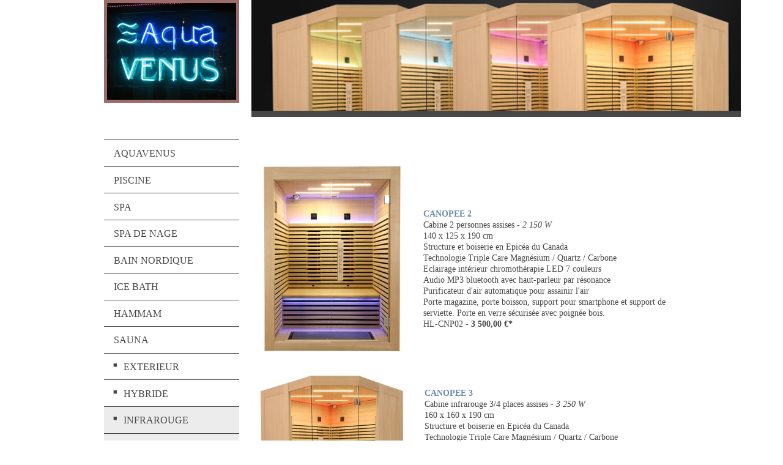

--- FILE ---
content_type: text/html; charset=UTF-8
request_url: https://www.aquavenus.net/sauna/infrarouge/canop%C3%A9e/
body_size: 13097
content:
<!DOCTYPE html>
<html lang="fr"  ><head prefix="og: http://ogp.me/ns# fb: http://ogp.me/ns/fb# business: http://ogp.me/ns/business#">
    <meta http-equiv="Content-Type" content="text/html; charset=utf-8"/>
    <meta name="generator" content="IONOS MyWebsite"/>
        
    <link rel="dns-prefetch" href="//cdn.website-start.de/"/>
    <link rel="dns-prefetch" href="//103.mod.mywebsite-editor.com"/>
    <link rel="dns-prefetch" href="https://103.sb.mywebsite-editor.com/"/>
    <link rel="shortcut icon" href="https://www.aquavenus.net/s/misc/favicon.png?1330640028"/>
        <title>Sauna Infrarouge Canopée - Bien-Être au Naturel</title>
    <style type="text/css">@media screen and (max-device-width: 1024px) {.diyw a.switchViewWeb {display: inline !important;}}</style>
    <style type="text/css">@media screen and (min-device-width: 1024px) {
            .mediumScreenDisabled { display:block }
            .smallScreenDisabled { display:block }
        }
        @media screen and (max-device-width: 1024px) { .mediumScreenDisabled { display:none } }
        @media screen and (max-device-width: 568px) { .smallScreenDisabled { display:none } }
                @media screen and (min-width: 1024px) {
            .mobilepreview .mediumScreenDisabled { display:block }
            .mobilepreview .smallScreenDisabled { display:block }
        }
        @media screen and (max-width: 1024px) { .mobilepreview .mediumScreenDisabled { display:none } }
        @media screen and (max-width: 568px) { .mobilepreview .smallScreenDisabled { display:none } }</style>
    <meta name="viewport" content="width=device-width, initial-scale=1, maximum-scale=1, minimal-ui"/>

<meta name="format-detection" content="telephone=no"/>
        <meta name="keywords" content="sauna infrarouge aube, vente sauna conopée aube, vente sauna infra aube, vente sauna infra var,"/>
            <meta name="description" content="Offrez-vous une expérience unique avec le sauna infrarouge Canopée. Son design moderne et ses technologies avancées vous assurent un moment de détente incomparable."/>
            <meta name="robots" content="index,follow"/>
        <link href="//cdn.website-start.de/templates/2118/style.css?1763478093678" rel="stylesheet" type="text/css"/>
    <link href="https://www.aquavenus.net/s/style/theming.css?1705941303" rel="stylesheet" type="text/css"/>
    <link href="//cdn.website-start.de/app/cdn/min/group/web.css?1763478093678" rel="stylesheet" type="text/css"/>
<link href="//cdn.website-start.de/app/cdn/min/moduleserver/css/fr_FR/common,counter,shoppingbasket?1763478093678" rel="stylesheet" type="text/css"/>
    <link href="//cdn.website-start.de/app/cdn/min/group/mobilenavigation.css?1763478093678" rel="stylesheet" type="text/css"/>
    <link href="https://103.sb.mywebsite-editor.com/app/logstate2-css.php?site=154936190&amp;t=1769004642" rel="stylesheet" type="text/css"/>

<script type="text/javascript">
    /* <![CDATA[ */
var stagingMode = '';
    /* ]]> */
</script>
<script src="https://103.sb.mywebsite-editor.com/app/logstate-js.php?site=154936190&amp;t=1769004642"></script>

    <link href="//cdn.website-start.de/templates/2118/print.css?1763478093678" rel="stylesheet" media="print" type="text/css"/>
    <script type="text/javascript">
    /* <![CDATA[ */
    var systemurl = 'https://103.sb.mywebsite-editor.com/';
    var webPath = '/';
    var proxyName = '';
    var webServerName = 'www.aquavenus.net';
    var sslServerUrl = 'https://www.aquavenus.net';
    var nonSslServerUrl = 'http://www.aquavenus.net';
    var webserverProtocol = 'http://';
    var nghScriptsUrlPrefix = '//103.mod.mywebsite-editor.com';
    var sessionNamespace = 'DIY_SB';
    var jimdoData = {
        cdnUrl:  '//cdn.website-start.de/',
        messages: {
            lightBox: {
    image : 'Image',
    of: 'sur'
}

        },
        isTrial: 0,
        pageId: 925953212    };
    var script_basisID = "154936190";

    diy = window.diy || {};
    diy.web = diy.web || {};

        diy.web.jsBaseUrl = "//cdn.website-start.de/s/build/";

    diy.context = diy.context || {};
    diy.context.type = diy.context.type || 'web';
    /* ]]> */
</script>

<script type="text/javascript" src="//cdn.website-start.de/app/cdn/min/group/web.js?1763478093678" crossorigin="anonymous"></script><script type="text/javascript" src="//cdn.website-start.de/s/build/web.bundle.js?1763478093678" crossorigin="anonymous"></script><script type="text/javascript" src="//cdn.website-start.de/app/cdn/min/group/mobilenavigation.js?1763478093678" crossorigin="anonymous"></script><script src="//cdn.website-start.de/app/cdn/min/moduleserver/js/fr_FR/common,counter,shoppingbasket?1763478093678"></script>
<script type="text/javascript" src="https://cdn.website-start.de/proxy/apps/static/resource/dependencies/"></script><script type="text/javascript">
                    if (typeof require !== 'undefined') {
                        require.config({
                            waitSeconds : 10,
                            baseUrl : 'https://cdn.website-start.de/proxy/apps/static/js/'
                        });
                    }
                </script><script type="text/javascript" src="//cdn.website-start.de/app/cdn/min/group/pfcsupport.js?1763478093678" crossorigin="anonymous"></script>    <meta property="og:type" content="business.business"/>
    <meta property="og:url" content="https://www.aquavenus.net/sauna/infrarouge/canopée/"/>
    <meta property="og:title" content="Sauna Infrarouge Canopée - Bien-Être au Naturel"/>
            <meta property="og:description" content="Offrez-vous une expérience unique avec le sauna infrarouge Canopée. Son design moderne et ses technologies avancées vous assurent un moment de détente incomparable."/>
                <meta property="og:image" content="https://www.aquavenus.net/s/misc/logo.jpg?t=1769004642"/>
        <meta property="business:contact_data:country_name" content="France"/>
    
    
    
    
    
    
    
    
</head>


<body class="body   cc-pagemode-default diyfeSidebarLeft diy-market-fr_FR" data-pageid="925953212" id="page-925953212">
    
    <div class="diyw">
        <div class="diyweb" id="diyfeTop">
  
<nav id="diyfeMobileNav" class="diyfeCA diyfeCA1" role="navigation">
    <a title="Ouvrir/fermer la navigation">Ouvrir/fermer la navigation</a>
    <ul class="mainNav1"><li class=" hasSubNavigation"><a data-page-id="919418773" href="https://www.aquavenus.net/" class=" level_1"><span>AQUAVENUS</span></a></li><li class=" hasSubNavigation"><a data-page-id="919518456" href="https://www.aquavenus.net/piscine/" class=" level_1"><span>PISCINE</span></a><span class="diyfeDropDownSubOpener">&nbsp;</span><div class="diyfeDropDownSubList diyfeCA diyfeCA1"><ul class="mainNav2"><li class=" hasSubNavigation"><a data-page-id="925886599" href="https://www.aquavenus.net/piscine/aquafitness/" class=" level_2"><span>AQUAFITNESS</span></a><span class="diyfeDropDownSubOpener">&nbsp;</span><div class="diyfeDropDownSubList diyfeCA diyfeCA1"><ul class="mainNav3"><li class=" hasSubNavigation"><a data-page-id="925441653" href="https://www.aquavenus.net/piscine/aquafitness/aquabike/" class=" level_3"><span>Aquabike</span></a></li><li class=" hasSubNavigation"><a data-page-id="919558563" href="https://www.aquavenus.net/piscine/aquafitness/aquatraining/" class=" level_3"><span>Aquatraining</span></a></li></ul></div></li><li class=" hasSubNavigation"><a data-page-id="919523979" href="https://www.aquavenus.net/piscine/autour-du-bassin/" class=" level_2"><span>AUTOUR DU BASSIN</span></a><span class="diyfeDropDownSubOpener">&nbsp;</span><div class="diyfeDropDownSubList diyfeCA diyfeCA1"><ul class="mainNav3"><li class=" hasSubNavigation"><a data-page-id="925841070" href="https://www.aquavenus.net/piscine/autour-du-bassin/animaux-résine/" class=" level_3"><span>Animaux résine</span></a></li><li class=" hasSubNavigation"><a data-page-id="919558442" href="https://www.aquavenus.net/piscine/autour-du-bassin/cascades/" class=" level_3"><span>Cascades</span></a></li><li class=" hasSubNavigation"><a data-page-id="925565135" href="https://www.aquavenus.net/piscine/autour-du-bassin/décoration-lumineuse/" class=" level_3"><span>Décoration lumineuse</span></a></li><li class=" hasSubNavigation"><a data-page-id="919558438" href="https://www.aquavenus.net/piscine/autour-du-bassin/échelles/" class=" level_3"><span>Échelles</span></a></li><li class=" hasSubNavigation"><a data-page-id="919558440" href="https://www.aquavenus.net/piscine/autour-du-bassin/lève-personne/" class=" level_3"><span>Lève personne</span></a></li><li class=" hasSubNavigation"><a data-page-id="925441657" href="https://www.aquavenus.net/piscine/autour-du-bassin/mobilier-extérieur/" class=" level_3"><span>Mobilier extérieur</span></a></li><li class=" hasSubNavigation"><a data-page-id="919558439" href="https://www.aquavenus.net/piscine/autour-du-bassin/rampes/" class=" level_3"><span>Rampes</span></a></li><li class=" hasSubNavigation"><a data-page-id="925931412" href="https://www.aquavenus.net/piscine/autour-du-bassin/voile-d-ombrage/" class=" level_3"><span>Voile d'ombrage</span></a></li></ul></div></li><li class=" hasSubNavigation"><a data-page-id="919524033" href="https://www.aquavenus.net/piscine/chauffage-piscine/" class=" level_2"><span>CHAUFFAGE PISCINE</span></a><span class="diyfeDropDownSubOpener">&nbsp;</span><div class="diyfeDropDownSubList diyfeCA diyfeCA1"><ul class="mainNav3"><li class=" hasSubNavigation"><a data-page-id="925410009" href="https://www.aquavenus.net/piscine/chauffage-piscine/chauffage-solaire/" class=" level_3"><span>Chauffage solaire</span></a></li><li class=" hasSubNavigation"><a data-page-id="919558567" href="https://www.aquavenus.net/piscine/chauffage-piscine/échangeur-thermique/" class=" level_3"><span>Échangeur thermique</span></a></li><li class=" hasSubNavigation"><a data-page-id="925410011" href="https://www.aquavenus.net/piscine/chauffage-piscine/pompe-à-chaleur/" class=" level_3"><span>Pompe à chaleur</span></a></li><li class=" hasSubNavigation"><a data-page-id="925410010" href="https://www.aquavenus.net/piscine/chauffage-piscine/réchauffeur-électrique/" class=" level_3"><span>Réchauffeur électrique</span></a></li></ul></div></li><li class=" hasSubNavigation"><a data-page-id="925958081" href="https://www.aquavenus.net/piscine/coffrets-electriques/" class=" level_2"><span>COFFRETS ELECTRIQUES</span></a><span class="diyfeDropDownSubOpener">&nbsp;</span><div class="diyfeDropDownSubList diyfeCA diyfeCA1"><ul class="mainNav3"><li class=" hasSubNavigation"><a data-page-id="925958084" href="https://www.aquavenus.net/piscine/coffrets-electriques/coffret-connecté/" class=" level_3"><span>Coffret connecté</span></a></li><li class=" hasSubNavigation"><a data-page-id="919543310" href="https://www.aquavenus.net/piscine/coffrets-electriques/coffret-filtration/" class=" level_3"><span>Coffret filtration</span></a></li><li class=" hasSubNavigation"><a data-page-id="925931361" href="https://www.aquavenus.net/piscine/coffrets-electriques/coffret-régulation-niveau/" class=" level_3"><span>Coffret régulation niveau</span></a></li><li class=" hasSubNavigation"><a data-page-id="925931359" href="https://www.aquavenus.net/piscine/coffrets-electriques/disjoncteurs-et-accessoires/" class=" level_3"><span>Disjoncteurs et accessoires</span></a></li></ul></div></li><li class=" hasSubNavigation"><a data-page-id="919524035" href="https://www.aquavenus.net/piscine/couvertures-et-volets/" class=" level_2"><span>COUVERTURES ET VOLETS</span></a><span class="diyfeDropDownSubOpener">&nbsp;</span><div class="diyfeDropDownSubList diyfeCA diyfeCA1"><ul class="mainNav3"><li class=" hasSubNavigation"><a data-page-id="919576577" href="https://www.aquavenus.net/piscine/couvertures-et-volets/accessoires-bâches/" class=" level_3"><span>Accessoires bâches</span></a></li><li class=" hasSubNavigation"><a data-page-id="919576641" href="https://www.aquavenus.net/piscine/couvertures-et-volets/couvertures-à-barres-4-saisons/" class=" level_3"><span>Couvertures à barres 4 saisons</span></a></li><li class=" hasSubNavigation"><a data-page-id="919558569" href="https://www.aquavenus.net/piscine/couvertures-et-volets/couvertures-à-bulles/" class=" level_3"><span>Couvertures à bulles</span></a></li><li class=" hasSubNavigation"><a data-page-id="925931584" href="https://www.aquavenus.net/piscine/couvertures-et-volets/couvertures-filtrantes/" class=" level_3"><span>Couvertures filtrantes</span></a></li><li class=" hasSubNavigation"><a data-page-id="919576560" href="https://www.aquavenus.net/piscine/couvertures-et-volets/couvertures-opaques/" class=" level_3"><span>Couvertures opaques</span></a></li><li class=" hasSubNavigation"><a data-page-id="919576550" href="https://www.aquavenus.net/piscine/couvertures-et-volets/enrouleurs/" class=" level_3"><span>Enrouleurs</span></a></li><li class=" hasSubNavigation"><a data-page-id="925931585" href="https://www.aquavenus.net/piscine/couvertures-et-volets/protection-volet/" class=" level_3"><span>Protection Volet</span></a></li><li class=" hasSubNavigation"><a data-page-id="925931640" href="https://www.aquavenus.net/piscine/couvertures-et-volets/terrasse-mobile/" class=" level_3"><span>Terrasse mobile</span></a></li><li class=" hasSubNavigation"><a data-page-id="919576642" href="https://www.aquavenus.net/piscine/couvertures-et-volets/volet-hors-d-eau/" class=" level_3"><span>Volet hors d'eau</span></a></li><li class=" hasSubNavigation"><a data-page-id="925212983" href="https://www.aquavenus.net/piscine/couvertures-et-volets/volet-immergé-moteur-axial/" class=" level_3"><span>Volet immergé moteur axial</span></a></li><li class=" hasSubNavigation"><a data-page-id="925931629" href="https://www.aquavenus.net/piscine/couvertures-et-volets/volet-immergé-moteur-coffre-sec/" class=" level_3"><span>Volet immergé moteur coffre sec</span></a></li></ul></div></li><li class=" hasSubNavigation"><a data-page-id="925803548" href="https://www.aquavenus.net/piscine/douche/" class=" level_2"><span>DOUCHE</span></a><span class="diyfeDropDownSubOpener">&nbsp;</span><div class="diyfeDropDownSubList diyfeCA diyfeCA1"><ul class="mainNav3"><li class=" hasSubNavigation"><a data-page-id="925959240" href="https://www.aquavenus.net/piscine/douche/hybride-réseau/" class=" level_3"><span>Hybride / Réseau</span></a></li><li class=" hasSubNavigation"><a data-page-id="925803549" href="https://www.aquavenus.net/piscine/douche/solaire/" class=" level_3"><span>Solaire</span></a></li></ul></div></li><li class=" hasSubNavigation"><a data-page-id="925953144" href="https://www.aquavenus.net/piscine/eclairage-et-pilotage/" class=" level_2"><span>ECLAIRAGE ET PILOTAGE</span></a><span class="diyfeDropDownSubOpener">&nbsp;</span><div class="diyfeDropDownSubList diyfeCA diyfeCA1"><ul class="mainNav3"><li class=" hasSubNavigation"><a data-page-id="919544329" href="https://www.aquavenus.net/piscine/eclairage-et-pilotage/pilotage-de-l-éclairage/" class=" level_3"><span>Pilotage de l'éclairage</span></a></li><li class=" hasSubNavigation"><a data-page-id="925953146" href="https://www.aquavenus.net/piscine/eclairage-et-pilotage/lampes-de-remplacement/" class=" level_3"><span>Lampes de remplacement</span></a></li><li class=" hasSubNavigation"><a data-page-id="925932223" href="https://www.aquavenus.net/piscine/eclairage-et-pilotage/projecteurs-grands-formats/" class=" level_3"><span>Projecteurs grands formats</span></a></li><li class=" hasSubNavigation"><a data-page-id="925953145" href="https://www.aquavenus.net/piscine/eclairage-et-pilotage/projecteurs-petits-formats/" class=" level_3"><span>Projecteurs petits formats</span></a></li></ul></div></li><li class=" hasSubNavigation"><a data-page-id="919523999" href="https://www.aquavenus.net/piscine/entretien-de-l-eau/" class=" level_2"><span>ENTRETIEN DE L'EAU</span></a><span class="diyfeDropDownSubOpener">&nbsp;</span><div class="diyfeDropDownSubList diyfeCA diyfeCA1"><ul class="mainNav3"><li class=" hasSubNavigation"><a data-page-id="925405460" href="https://www.aquavenus.net/piscine/entretien-de-l-eau/accessoires-entretien/" class=" level_3"><span>Accessoires entretien</span></a></li><li class=" hasSubNavigation"><a data-page-id="919558497" href="https://www.aquavenus.net/piscine/entretien-de-l-eau/brosses-de-nettoyage/" class=" level_3"><span>Brosses de nettoyage</span></a></li><li class=" hasSubNavigation"><a data-page-id="925358770" href="https://www.aquavenus.net/piscine/entretien-de-l-eau/épuisettes/" class=" level_3"><span>Épuisettes</span></a></li><li class=" hasSubNavigation"><a data-page-id="925405461" href="https://www.aquavenus.net/piscine/entretien-de-l-eau/manches-télescopiques/" class=" level_3"><span>Manches télescopiques</span></a></li><li class=" hasSubNavigation"><a data-page-id="925977739" href="https://www.aquavenus.net/piscine/entretien-de-l-eau/robots-aspirateurs/" class=" level_3"><span>Robots aspirateurs</span></a></li><li class=" hasSubNavigation"><a data-page-id="919558499" href="https://www.aquavenus.net/piscine/entretien-de-l-eau/robots-nettoyeurs-hydrauliques/" class=" level_3"><span>Robots nettoyeurs hydrauliques</span></a></li><li class=" hasSubNavigation"><a data-page-id="925763764" href="https://www.aquavenus.net/piscine/entretien-de-l-eau/robots-nettoyeurs-batterie/" class=" level_3"><span>Robots nettoyeurs batterie</span></a></li><li class=" hasSubNavigation"><a data-page-id="925405757" href="https://www.aquavenus.net/piscine/entretien-de-l-eau/robots-nettoyeurs-électriques/" class=" level_3"><span>Robots nettoyeurs électriques</span></a></li><li class=" hasSubNavigation"><a data-page-id="925405756" href="https://www.aquavenus.net/piscine/entretien-de-l-eau/robots-nettoyeurs-surpresseur/" class=" level_3"><span>Robots nettoyeurs surpresseur</span></a></li><li class=" hasSubNavigation"><a data-page-id="925977738" href="https://www.aquavenus.net/piscine/entretien-de-l-eau/skimmers-autonomes-surface/" class=" level_3"><span>Skimmers autonomes surface</span></a></li><li class=" hasSubNavigation"><a data-page-id="925952354" href="https://www.aquavenus.net/piscine/entretien-de-l-eau/têtes-de-balai/" class=" level_3"><span>Têtes de balai</span></a></li><li class=" hasSubNavigation"><a data-page-id="925405462" href="https://www.aquavenus.net/piscine/entretien-de-l-eau/thermomètres/" class=" level_3"><span>Thermomètres</span></a></li></ul></div></li><li class=" hasSubNavigation"><a data-page-id="919543270" href="https://www.aquavenus.net/piscine/filtration/" class=" level_2"><span>FILTRATION</span></a><span class="diyfeDropDownSubOpener">&nbsp;</span><div class="diyfeDropDownSubList diyfeCA diyfeCA1"><ul class="mainNav3"><li class=" hasSubNavigation"><a data-page-id="919543462" href="https://www.aquavenus.net/piscine/filtration/filtre-à-cartouche/" class=" level_3"><span>Filtre à cartouche</span></a></li><li class=" hasSubNavigation"><a data-page-id="919543272" href="https://www.aquavenus.net/piscine/filtration/filtre-à-sable/" class=" level_3"><span>Filtre à sable</span></a></li><li class=" hasSubNavigation"><a data-page-id="919543496" href="https://www.aquavenus.net/piscine/filtration/groupe-filtrant-hors-bord/" class=" level_3"><span>Groupe filtrant hors bord</span></a></li><li class=" hasSubNavigation"><a data-page-id="925952412" href="https://www.aquavenus.net/piscine/filtration/locaux-techniques/" class=" level_3"><span>Locaux techniques</span></a></li><li class=" hasSubNavigation"><a data-page-id="925892724" href="https://www.aquavenus.net/piscine/filtration/médias-filtrants/" class=" level_3"><span>Médias filtrants</span></a></li><li class=" hasSubNavigation"><a data-page-id="919523976" href="https://www.aquavenus.net/piscine/filtration/pompe-de-filtration/" class=" level_3"><span>Pompe de filtration</span></a></li><li class=" hasSubNavigation"><a data-page-id="925931315" href="https://www.aquavenus.net/piscine/filtration/pompe-basse-consommation/" class=" level_3"><span>Pompe basse consommation</span></a></li></ul></div></li><li class=" hasSubNavigation"><a data-page-id="919576578" href="https://www.aquavenus.net/piscine/hivernage/" class=" level_2"><span>HIVERNAGE</span></a></li><li class=" hasSubNavigation"><a data-page-id="919523270" href="https://www.aquavenus.net/piscine/hors-sol/" class=" level_2"><span>HORS SOL</span></a><span class="diyfeDropDownSubOpener">&nbsp;</span><div class="diyfeDropDownSubList diyfeCA diyfeCA1"><ul class="mainNav3"><li class=" hasSubNavigation"><a data-page-id="925967268" href="https://www.aquavenus.net/piscine/hors-sol/bois/" class=" level_3"><span>Bois</span></a></li><li class=" hasSubNavigation"><a data-page-id="925795321" href="https://www.aquavenus.net/piscine/hors-sol/original/" class=" level_3"><span>Original</span></a></li><li class=" hasSubNavigation"><a data-page-id="925917555" href="https://www.aquavenus.net/piscine/hors-sol/tubulaire/" class=" level_3"><span>Tubulaire</span></a></li><li class=" hasSubNavigation"><a data-page-id="925858042" href="https://www.aquavenus.net/piscine/hors-sol/equipement-hors-sol/" class=" level_3"><span>Equipement Hors sol</span></a></li><li class=" hasSubNavigation"><a data-page-id="925919174" href="https://www.aquavenus.net/piscine/hors-sol/liner-de-remplacement/" class=" level_3"><span>Liner de remplacement</span></a></li><li class=" hasSubNavigation"><a data-page-id="925919217" href="https://www.aquavenus.net/piscine/hors-sol/tapis-sol-bâches/" class=" level_3"><span>Tapis sol, bâches</span></a></li></ul></div></li><li class=" hasSubNavigation"><a data-page-id="919524030" href="https://www.aquavenus.net/piscine/jeux-accessoires/" class=" level_2"><span>JEUX ACCESSOIRES</span></a><span class="diyfeDropDownSubOpener">&nbsp;</span><div class="diyfeDropDownSubList diyfeCA diyfeCA1"><ul class="mainNav3"><li class=" hasSubNavigation"><a data-page-id="925886342" href="https://www.aquavenus.net/piscine/jeux-accessoires/bouée-matelas-tapis/" class=" level_3"><span>Bouée, Matelas, Tapis</span></a></li><li class=" hasSubNavigation"><a data-page-id="925616637" href="https://www.aquavenus.net/piscine/jeux-accessoires/jeux-aquatiques/" class=" level_3"><span>Jeux Aquatiques</span></a></li><li class=" hasSubNavigation"><a data-page-id="925794898" href="https://www.aquavenus.net/piscine/jeux-accessoires/supersoft-us/" class=" level_3"><span>SuperSoft US</span></a></li></ul></div></li><li class=" hasSubNavigation"><a data-page-id="925889105" href="https://www.aquavenus.net/piscine/liner/" class=" level_2"><span>LINER</span></a><span class="diyfeDropDownSubOpener">&nbsp;</span><div class="diyfeDropDownSubList diyfeCA diyfeCA1"><ul class="mainNav3"><li class=" hasSubNavigation"><a data-page-id="925961615" href="https://www.aquavenus.net/piscine/liner/liner-75-100-standard-ou-verni/" class=" level_3"><span>Liner 75/100 standard ou verni</span></a></li><li class=" hasSubNavigation"><a data-page-id="925889109" href="https://www.aquavenus.net/piscine/liner/liner-imprimé/" class=" level_3"><span>Liner imprimé</span></a></li></ul></div></li><li class=" hasSubNavigation"><a data-page-id="925953142" href="https://www.aquavenus.net/piscine/ncc-balneo/" class=" level_2"><span>NCC BALNEO</span></a><span class="diyfeDropDownSubOpener">&nbsp;</span><div class="diyfeDropDownSubList diyfeCA diyfeCA1"><ul class="mainNav3"><li class=" hasSubNavigation"><a data-page-id="919544331" href="https://www.aquavenus.net/piscine/ncc-balneo/kits-balnéothérapie/" class=" level_3"><span>Kits balnéothérapie</span></a></li><li class=" hasSubNavigation"><a data-page-id="925333154" href="https://www.aquavenus.net/piscine/ncc-balneo/nage-à-contre-courant/" class=" level_3"><span>Nage à contre-courant</span></a></li><li class=" hasSubNavigation"><a data-page-id="925953143" href="https://www.aquavenus.net/piscine/ncc-balneo/pompes-balnéo/" class=" level_3"><span>Pompes Balnéo</span></a></li></ul></div></li><li class=" hasSubNavigation"><a data-page-id="919523968" href="https://www.aquavenus.net/piscine/outillage-plomberie/" class=" level_2"><span>OUTILLAGE PLOMBERIE</span></a><span class="diyfeDropDownSubOpener">&nbsp;</span><div class="diyfeDropDownSubList diyfeCA diyfeCA1"><ul class="mainNav3"><li class=" hasSubNavigation"><a data-page-id="925836372" href="https://www.aquavenus.net/piscine/outillage-plomberie/colle-mastic/" class=" level_3"><span>Colle Mastic</span></a></li><li class=" hasSubNavigation"><a data-page-id="925945356" href="https://www.aquavenus.net/piscine/outillage-plomberie/etanchéité/" class=" level_3"><span>Etanchéité</span></a></li><li class=" hasSubNavigation"><a data-page-id="925315663" href="https://www.aquavenus.net/piscine/outillage-plomberie/matériel-de-chantier/" class=" level_3"><span>Matériel de chantier</span></a></li><li class=" hasSubNavigation"><a data-page-id="919558414" href="https://www.aquavenus.net/piscine/outillage-plomberie/outils-d-entretien/" class=" level_3"><span>Outils d'entretien</span></a></li><li class=" hasSubNavigation"><a data-page-id="925315664" href="https://www.aquavenus.net/piscine/outillage-plomberie/outils-de-réparation/" class=" level_3"><span>Outils de réparation</span></a></li><li class=" hasSubNavigation"><a data-page-id="925973450" href="https://www.aquavenus.net/piscine/outillage-plomberie/sélection-virax/" class=" level_3"><span>Sélection Virax</span></a></li><li class=" hasSubNavigation"><a data-page-id="919558434" href="https://www.aquavenus.net/piscine/outillage-plomberie/tuyauterie-pvc/" class=" level_3"><span>Tuyauterie PVC</span></a></li></ul></div></li><li class=" hasSubNavigation"><a data-page-id="919523974" href="https://www.aquavenus.net/piscine/pièces-à-sceller-led/" class=" level_2"><span>PIÈCES À SCELLER LED</span></a><span class="diyfeDropDownSubOpener">&nbsp;</span><div class="diyfeDropDownSubList diyfeCA diyfeCA1"><ul class="mainNav3"><li class=" hasSubNavigation"><a data-page-id="925333157" href="https://www.aquavenus.net/piscine/pièces-à-sceller-led/bondes-de-fond/" class=" level_3"><span>Bondes de fond</span></a></li><li class=" hasSubNavigation"><a data-page-id="925953165" href="https://www.aquavenus.net/piscine/pièces-à-sceller-led/projecteurs/" class=" level_3"><span>Projecteurs</span></a></li><li class=" hasSubNavigation"><a data-page-id="925333156" href="https://www.aquavenus.net/piscine/pièces-à-sceller-led/refoulements-et-prises-balai/" class=" level_3"><span>Refoulements et prises balai</span></a></li><li class=" hasSubNavigation"><a data-page-id="919544328" href="https://www.aquavenus.net/piscine/pièces-à-sceller-led/skimmers/" class=" level_3"><span>Skimmers</span></a></li></ul></div></li><li class=" hasSubNavigation"><a data-page-id="925227742" href="https://www.aquavenus.net/piscine/sécurité-piscine/" class=" level_2"><span>SÉCURITÉ PISCINE</span></a><span class="diyfeDropDownSubOpener">&nbsp;</span><div class="diyfeDropDownSubList diyfeCA diyfeCA1"><ul class="mainNav3"><li class=" hasSubNavigation"><a data-page-id="919878700" href="https://www.aquavenus.net/piscine/sécurité-piscine/abri-piscine-spa/" class=" level_3"><span>Abri piscine / spa</span></a></li><li class=" hasSubNavigation"><a data-page-id="925888970" href="https://www.aquavenus.net/piscine/sécurité-piscine/barrières/" class=" level_3"><span>Barrières</span></a></li><li class=" hasSubNavigation"><a data-page-id="925888971" href="https://www.aquavenus.net/piscine/sécurité-piscine/alarme-périmétrique/" class=" level_3"><span>Alarme périmétrique</span></a></li><li class=" hasSubNavigation"><a data-page-id="925241761" href="https://www.aquavenus.net/piscine/sécurité-piscine/alarme-immergée/" class=" level_3"><span>Alarme immergée</span></a></li></ul></div></li><li class=" hasSubNavigation"><a data-page-id="919523982" href="https://www.aquavenus.net/piscine/traitement-de-l-eau/" class=" level_2"><span>TRAITEMENT DE L'EAU</span></a><span class="diyfeDropDownSubOpener">&nbsp;</span><div class="diyfeDropDownSubList diyfeCA diyfeCA1"><ul class="mainNav3"><li class=" hasSubNavigation"><a data-page-id="919558479" href="https://www.aquavenus.net/piscine/traitement-de-l-eau/analyse-de-l-eau/" class=" level_3"><span>Analyse de l'eau</span></a></li><li class=" hasSubNavigation"><a data-page-id="919558480" href="https://www.aquavenus.net/piscine/traitement-de-l-eau/distribution-chimique/" class=" level_3"><span>Distribution chimique</span></a></li><li class=" hasSubNavigation"><a data-page-id="919558481" href="https://www.aquavenus.net/piscine/traitement-de-l-eau/électrolyseur/" class=" level_3"><span>Électrolyseur</span></a></li><li class=" hasSubNavigation"><a data-page-id="919558464" href="https://www.aquavenus.net/piscine/traitement-de-l-eau/produit-chimique/" class=" level_3"><span>Produit chimique</span></a></li><li class=" hasSubNavigation"><a data-page-id="919558482" href="https://www.aquavenus.net/piscine/traitement-de-l-eau/régulation-automatique/" class=" level_3"><span>Régulation automatique</span></a></li><li class=" hasSubNavigation"><a data-page-id="925336493" href="https://www.aquavenus.net/piscine/traitement-de-l-eau/traitement-u-v/" class=" level_3"><span>Traitement U.V</span></a></li></ul></div></li></ul></div></li><li class=" hasSubNavigation"><a data-page-id="925886547" href="https://www.aquavenus.net/spa/" class=" level_1"><span>SPA</span></a><span class="diyfeDropDownSubOpener">&nbsp;</span><div class="diyfeDropDownSubList diyfeCA diyfeCA1"><ul class="mainNav2"><li class=" hasSubNavigation"><a data-page-id="925974599" href="https://www.aquavenus.net/spa/canadian-spa-international/" class=" level_2"><span>CANADIAN SPA INTERNATIONAL</span></a><span class="diyfeDropDownSubOpener">&nbsp;</span><div class="diyfeDropDownSubList diyfeCA diyfeCA1"><ul class="mainNav3"><li class=" hasSubNavigation"><a data-page-id="925974600" href="https://www.aquavenus.net/spa/canadian-spa-international/gamme-access/" class=" level_3"><span>Gamme Access</span></a></li><li class=" hasSubNavigation"><a data-page-id="925974601" href="https://www.aquavenus.net/spa/canadian-spa-international/gamme-confort/" class=" level_3"><span>Gamme Confort</span></a></li><li class=" hasSubNavigation"><a data-page-id="925974602" href="https://www.aquavenus.net/spa/canadian-spa-international/gamme-premium/" class=" level_3"><span>Gamme Premium</span></a></li></ul></div></li><li class=" hasSubNavigation"><a data-page-id="919523943" href="https://www.aquavenus.net/spa/dimension-one-spas/" class=" level_2"><span>DIMENSION ONE SPAS</span></a><span class="diyfeDropDownSubOpener">&nbsp;</span><div class="diyfeDropDownSubList diyfeCA diyfeCA1"><ul class="mainNav3"><li class=" hasSubNavigation"><a data-page-id="925242476" href="https://www.aquavenus.net/spa/dimension-one-spas/home-collection/" class=" level_3"><span>Home Collection</span></a></li><li class=" hasSubNavigation"><a data-page-id="925242477" href="https://www.aquavenus.net/spa/dimension-one-spas/reflections-bay-collection/" class=" level_3"><span>Reflections &amp; Bay Collection</span></a></li><li class=" hasSubNavigation"><a data-page-id="925239425" href="https://www.aquavenus.net/spa/dimension-one-spas/services-et-garanties/" class=" level_3"><span>Services et garanties</span></a></li></ul></div></li><li class=" hasSubNavigation"><a data-page-id="925977863" href="https://www.aquavenus.net/spa/innovaspa/" class=" level_2"><span>INNOVASPA</span></a></li><li class=" hasSubNavigation"><a data-page-id="919625120" href="https://www.aquavenus.net/spa/autour-du-spa/" class=" level_2"><span>AUTOUR DU SPA</span></a><span class="diyfeDropDownSubOpener">&nbsp;</span><div class="diyfeDropDownSubList diyfeCA diyfeCA1"><ul class="mainNav3"><li class=" hasSubNavigation"><a data-page-id="925836488" href="https://www.aquavenus.net/spa/autour-du-spa/accessoires-spa/" class=" level_3"><span>Accessoires spa</span></a></li><li class=" hasSubNavigation"><a data-page-id="925836490" href="https://www.aquavenus.net/spa/autour-du-spa/aspirateur-spa/" class=" level_3"><span>Aspirateur spa</span></a></li><li class=" hasSubNavigation"><a data-page-id="925836485" href="https://www.aquavenus.net/spa/autour-du-spa/entretien-spa/" class=" level_3"><span>Entretien spa</span></a></li><li class=" hasSubNavigation"><a data-page-id="925836491" href="https://www.aquavenus.net/spa/autour-du-spa/lève-couverture-spa/" class=" level_3"><span>Lève couverture spa</span></a></li><li class=" hasSubNavigation"><a data-page-id="925836492" href="https://www.aquavenus.net/spa/autour-du-spa/marche-et-rampe-spa/" class=" level_3"><span>Marche et rampe spa</span></a></li><li class=" hasSubNavigation"><a data-page-id="925831329" href="https://www.aquavenus.net/spa/autour-du-spa/senteurs-spa/" class=" level_3"><span>Senteurs spa</span></a></li><li class=" hasSubNavigation"><a data-page-id="925836489" href="https://www.aquavenus.net/spa/autour-du-spa/traitement-eau-spa/" class=" level_3"><span>Traitement eau spa</span></a></li></ul></div></li><li class=" hasSubNavigation"><a data-page-id="925936950" href="https://www.aquavenus.net/spa/chimie-spa/" class=" level_2"><span>CHIMIE SPA</span></a></li><li class=" hasSubNavigation"><a data-page-id="925973336" href="https://www.aquavenus.net/spa/pergola/" class=" level_2"><span>PERGOLA</span></a><span class="diyfeDropDownSubOpener">&nbsp;</span><div class="diyfeDropDownSubList diyfeCA diyfeCA1"><ul class="mainNav3"><li class=" hasSubNavigation"><a data-page-id="925973337" href="https://www.aquavenus.net/spa/pergola/standard-électrique/" class=" level_3"><span>Standard électrique</span></a></li><li class=" hasSubNavigation"><a data-page-id="925973338" href="https://www.aquavenus.net/spa/pergola/standard-manuelle/" class=" level_3"><span>Standard manuelle</span></a></li><li class=" hasSubNavigation"><a data-page-id="925973339" href="https://www.aquavenus.net/spa/pergola/hd/" class=" level_3"><span>HD</span></a></li></ul></div></li><li class=" hasSubNavigation"><a data-page-id="925547256" href="https://www.aquavenus.net/spa/filtres-spa/" class=" level_2"><span>FILTRES SPA</span></a><span class="diyfeDropDownSubOpener">&nbsp;</span><div class="diyfeDropDownSubList diyfeCA diyfeCA1"><ul class="mainNav3"><li class=" hasSubNavigation"><a data-page-id="925895109" href="https://www.aquavenus.net/spa/filtres-spa/filtre-l-150-mm/" class=" level_3"><span>Filtre L &lt; 150 mm</span></a></li><li class=" hasSubNavigation"><a data-page-id="925895110" href="https://www.aquavenus.net/spa/filtres-spa/filtre-151-l-249/" class=" level_3"><span>Filtre 151 &lt; L &lt; 249</span></a></li><li class=" hasSubNavigation"><a data-page-id="925895111" href="https://www.aquavenus.net/spa/filtres-spa/filtre-250-l-349/" class=" level_3"><span>Filtre 250 &lt; L &lt; 349</span></a></li><li class=" hasSubNavigation"><a data-page-id="925895112" href="https://www.aquavenus.net/spa/filtres-spa/filtre-350-l-600/" class=" level_3"><span>Filtre 350 &lt; L &lt; 600</span></a></li></ul></div></li></ul></div></li><li class=" hasSubNavigation"><a data-page-id="925974603" href="https://www.aquavenus.net/spa-de-nage/" class=" level_1"><span>SPA DE NAGE</span></a><span class="diyfeDropDownSubOpener">&nbsp;</span><div class="diyfeDropDownSubList diyfeCA diyfeCA1"><ul class="mainNav2"><li class=" hasSubNavigation"><a data-page-id="925974785" href="https://www.aquavenus.net/spa-de-nage/darling/" class=" level_2"><span>DARLING</span></a></li><li class=" hasSubNavigation"><a data-page-id="925974786" href="https://www.aquavenus.net/spa-de-nage/mollus/" class=" level_2"><span>MOLLUS</span></a></li><li class=" hasSubNavigation"><a data-page-id="925974787" href="https://www.aquavenus.net/spa-de-nage/beluga/" class=" level_2"><span>BELUGA</span></a></li><li class=" hasSubNavigation"><a data-page-id="925974788" href="https://www.aquavenus.net/spa-de-nage/oceanus/" class=" level_2"><span>OCEANUS</span></a></li><li class=" hasSubNavigation"><a data-page-id="925974789" href="https://www.aquavenus.net/spa-de-nage/mollus-xxl/" class=" level_2"><span>MOLLUS XXL</span></a></li><li class=" hasSubNavigation"><a data-page-id="925974790" href="https://www.aquavenus.net/spa-de-nage/octopus/" class=" level_2"><span>OCTOPUS</span></a></li><li class=" hasSubNavigation"><a data-page-id="925974791" href="https://www.aquavenus.net/spa-de-nage/nautilus-xl/" class=" level_2"><span>NAUTILUS XL</span></a></li><li class=" hasSubNavigation"><a data-page-id="925974792" href="https://www.aquavenus.net/spa-de-nage/nautilus-xxl/" class=" level_2"><span>NAUTILUS XXL</span></a></li><li class=" hasSubNavigation"><a data-page-id="925974793" href="https://www.aquavenus.net/spa-de-nage/nautilus-xxxl/" class=" level_2"><span>NAUTILUS XXXL</span></a></li></ul></div></li><li class=" hasSubNavigation"><a data-page-id="925977737" href="https://www.aquavenus.net/bain-nordique/" class=" level_1"><span>BAIN NORDIQUE</span></a></li><li class=" hasSubNavigation"><a data-page-id="925977599" href="https://www.aquavenus.net/ice-bath/" class=" level_1"><span>ICE BATH</span></a></li><li class=" hasSubNavigation"><a data-page-id="925242278" href="https://www.aquavenus.net/hammam/" class=" level_1"><span>HAMMAM</span></a><span class="diyfeDropDownSubOpener">&nbsp;</span><div class="diyfeDropDownSubList diyfeCA diyfeCA1"><ul class="mainNav2"><li class=" hasSubNavigation"><a data-page-id="925800445" href="https://www.aquavenus.net/hammam/panacéa/" class=" level_2"><span>Panacéa</span></a></li><li class=" hasSubNavigation"><a data-page-id="925931009" href="https://www.aquavenus.net/hammam/nova/" class=" level_2"><span>Nova</span></a></li></ul></div></li><li class="parent hasSubNavigation"><a data-page-id="925886548" href="https://www.aquavenus.net/sauna/" class="parent level_1"><span>SAUNA</span></a><span class="diyfeDropDownSubOpener">&nbsp;</span><div class="diyfeDropDownSubList diyfeCA diyfeCA1"><ul class="mainNav2"><li class=" hasSubNavigation"><a data-page-id="925929982" href="https://www.aquavenus.net/sauna/exterieur/" class=" level_2"><span>EXTERIEUR</span></a><span class="diyfeDropDownSubOpener">&nbsp;</span><div class="diyfeDropDownSubList diyfeCA diyfeCA1"><ul class="mainNav3"><li class=" hasSubNavigation"><a data-page-id="925974169" href="https://www.aquavenus.net/sauna/exterieur/alpina-medium/" class=" level_3"><span>Alpina Medium</span></a></li><li class=" hasSubNavigation"><a data-page-id="925972923" href="https://www.aquavenus.net/sauna/exterieur/barrel/" class=" level_3"><span>Barrel</span></a></li><li class=" hasSubNavigation"><a data-page-id="925967939" href="https://www.aquavenus.net/sauna/exterieur/bella/" class=" level_3"><span>Bella</span></a></li><li class=" hasSubNavigation"><a data-page-id="925953215" href="https://www.aquavenus.net/sauna/exterieur/luna/" class=" level_3"><span>Luna</span></a></li><li class=" hasSubNavigation"><a data-page-id="925967927" href="https://www.aquavenus.net/sauna/exterieur/nova/" class=" level_3"><span>Nova</span></a></li><li class=" hasSubNavigation"><a data-page-id="925967926" href="https://www.aquavenus.net/sauna/exterieur/onyxia/" class=" level_3"><span>Onyxia</span></a></li></ul></div></li><li class=" hasSubNavigation"><a data-page-id="925916196" href="https://www.aquavenus.net/sauna/hybride/" class=" level_2"><span>HYBRIDE</span></a><span class="diyfeDropDownSubOpener">&nbsp;</span><div class="diyfeDropDownSubList diyfeCA diyfeCA1"><ul class="mainNav3"><li class=" hasSubNavigation"><a data-page-id="925916211" href="https://www.aquavenus.net/sauna/hybride/hybride-combi-2/" class=" level_3"><span>Hybride Combi 2</span></a></li><li class=" hasSubNavigation"><a data-page-id="925953213" href="https://www.aquavenus.net/sauna/hybride/hybride-combi-6/" class=" level_3"><span>Hybride Combi 6</span></a></li></ul></div></li><li class="parent hasSubNavigation"><a data-page-id="925953209" href="https://www.aquavenus.net/sauna/infrarouge/" class="parent level_2"><span>INFRAROUGE</span></a><span class="diyfeDropDownSubOpener">&nbsp;</span><div class="diyfeDropDownSubList diyfeCA diyfeCA1"><ul class="mainNav3"><li class="current hasSubNavigation"><a data-page-id="925953212" href="https://www.aquavenus.net/sauna/infrarouge/canopée/" class="current level_3"><span>Canopée</span></a></li><li class=" hasSubNavigation"><a data-page-id="925916204" href="https://www.aquavenus.net/sauna/infrarouge/purewave/" class=" level_3"><span>Purewave</span></a></li></ul></div></li><li class=" hasSubNavigation"><a data-page-id="925237356" href="https://www.aquavenus.net/sauna/tradition/" class=" level_2"><span>TRADITION</span></a><span class="diyfeDropDownSubOpener">&nbsp;</span><div class="diyfeDropDownSubList diyfeCA diyfeCA1"><ul class="mainNav3"><li class=" hasSubNavigation"><a data-page-id="925959265" href="https://www.aquavenus.net/sauna/tradition/eccolo/" class=" level_3"><span>Eccolo</span></a></li><li class=" hasSubNavigation"><a data-page-id="925959267" href="https://www.aquavenus.net/sauna/tradition/utopia/" class=" level_3"><span>Utopia</span></a></li><li class=" hasSubNavigation"><a data-page-id="925916210" href="https://www.aquavenus.net/sauna/tradition/venetian/" class=" level_3"><span>Venetian</span></a></li></ul></div></li><li class=" hasSubNavigation"><a data-page-id="920013678" href="https://www.aquavenus.net/sauna/complement-sauna/" class=" level_2"><span>COMPLEMENT SAUNA</span></a><span class="diyfeDropDownSubOpener">&nbsp;</span><div class="diyfeDropDownSubList diyfeCA diyfeCA1"><ul class="mainNav3"><li class=" hasSubNavigation"><a data-page-id="925836052" href="https://www.aquavenus.net/sauna/complement-sauna/accessoires-sauna/" class=" level_3"><span>Accessoires sauna</span></a></li><li class=" hasSubNavigation"><a data-page-id="925836045" href="https://www.aquavenus.net/sauna/complement-sauna/huiles-essentielles/" class=" level_3"><span>Huiles essentielles</span></a></li><li class=" hasSubNavigation"><a data-page-id="925836033" href="https://www.aquavenus.net/sauna/complement-sauna/louche/" class=" level_3"><span>Louche</span></a></li><li class=" hasSubNavigation"><a data-page-id="925836038" href="https://www.aquavenus.net/sauna/complement-sauna/sablier/" class=" level_3"><span>Sablier</span></a></li><li class=" hasSubNavigation"><a data-page-id="925836036" href="https://www.aquavenus.net/sauna/complement-sauna/seau/" class=" level_3"><span>Seau</span></a></li><li class=" hasSubNavigation"><a data-page-id="925836032" href="https://www.aquavenus.net/sauna/complement-sauna/thermo-hygro/" class=" level_3"><span>Thermo Hygro</span></a></li></ul></div></li><li class=" hasSubNavigation"><a data-page-id="925953224" href="https://www.aquavenus.net/sauna/poêles-et-commandes/" class=" level_2"><span>POÊLES ET COMMANDES</span></a><span class="diyfeDropDownSubOpener">&nbsp;</span><div class="diyfeDropDownSubList diyfeCA diyfeCA1"><ul class="mainNav3"><li class=" hasSubNavigation"><a data-page-id="925953299" href="https://www.aquavenus.net/sauna/poêles-et-commandes/commande-sauna/" class=" level_3"><span>Commande sauna</span></a></li><li class=" hasSubNavigation"><a data-page-id="925953298" href="https://www.aquavenus.net/sauna/poêles-et-commandes/poêles-sauna/" class=" level_3"><span>Poêles sauna</span></a></li></ul></div></li></ul></div></li><li class=" hasSubNavigation"><a data-page-id="919418831" href="https://www.aquavenus.net/contact/" class=" level_1"><span>CONTACT</span></a><span class="diyfeDropDownSubOpener">&nbsp;</span><div class="diyfeDropDownSubList diyfeCA diyfeCA1"><ul class="mainNav2"><li class=" hasSubNavigation"><a data-page-id="919418792" href="https://www.aquavenus.net/contact/réalisations/" class=" level_2"><span>RÉALISATIONS</span></a><span class="diyfeDropDownSubOpener">&nbsp;</span><div class="diyfeDropDownSubList diyfeCA diyfeCA1"><ul class="mainNav3"><li class=" hasSubNavigation"><a data-page-id="919418795" href="https://www.aquavenus.net/contact/réalisations/spa-jacuzzi/" class=" level_3"><span>Spa Jacuzzi</span></a></li><li class=" hasSubNavigation"><a data-page-id="925236416" href="https://www.aquavenus.net/contact/réalisations/spa-de-nage/" class=" level_3"><span>Spa de nage</span></a></li><li class=" hasSubNavigation"><a data-page-id="919424104" href="https://www.aquavenus.net/contact/réalisations/sauna/" class=" level_3"><span>Sauna</span></a></li><li class=" hasSubNavigation"><a data-page-id="925236419" href="https://www.aquavenus.net/contact/réalisations/hammam/" class=" level_3"><span>Hammam</span></a></li><li class=" hasSubNavigation"><a data-page-id="919424147" href="https://www.aquavenus.net/contact/réalisations/piscine/" class=" level_3"><span>Piscine</span></a></li></ul></div></li><li class=" hasSubNavigation"><a data-page-id="925874662" href="https://www.aquavenus.net/contact/prestations/" class=" level_2"><span>PRESTATIONS</span></a><span class="diyfeDropDownSubOpener">&nbsp;</span><div class="diyfeDropDownSubList diyfeCA diyfeCA1"><ul class="mainNav3"><li class=" hasSubNavigation"><a data-page-id="925874665" href="https://www.aquavenus.net/contact/prestations/entretien-piscine/" class=" level_3"><span>Entretien piscine</span></a></li><li class=" hasSubNavigation"><a data-page-id="925874663" href="https://www.aquavenus.net/contact/prestations/pose-matériel/" class=" level_3"><span>Pose Matériel</span></a></li></ul></div></li><li class=" hasSubNavigation"><a data-page-id="919418774" href="https://www.aquavenus.net/contact/qui-sommes-nous/" class=" level_2"><span>QUI SOMMES NOUS</span></a><span class="diyfeDropDownSubOpener">&nbsp;</span><div class="diyfeDropDownSubList diyfeCA diyfeCA1"><ul class="mainNav3"><li class=" hasSubNavigation"><a data-page-id="919418793" href="https://www.aquavenus.net/contact/qui-sommes-nous/showroom/" class=" level_3"><span>Showroom</span></a></li><li class=" hasSubNavigation"><a data-page-id="925840524" href="https://www.aquavenus.net/contact/qui-sommes-nous/essai-spa/" class=" level_3"><span>Essai spa</span></a></li><li class=" hasSubNavigation"><a data-page-id="919418784" href="https://www.aquavenus.net/contact/qui-sommes-nous/conditions-générales-de-vente/" class=" level_3"><span>Conditions générales de vente</span></a></li><li class=" hasSubNavigation"><a data-page-id="919596424" href="https://www.aquavenus.net/contact/qui-sommes-nous/mentions-légales/" class=" level_3"><span>Mentions Légales</span></a></li></ul></div></li><li class=" hasSubNavigation"><a data-page-id="925953376" href="https://www.aquavenus.net/contact/index/" class=" level_2"><span>Index</span></a></li><li class=" hasSubNavigation"><a data-page-id="925350265" href="https://www.aquavenus.net/contact/lexique/" class=" level_2"><span>Lexique</span></a></li></ul></div></li></ul></nav>
  <div class="diywebLiveArea diyfeCA diyfeCA1">
    <div class="diyfeGridGroup">
      <div class="diywebSecondary diyfeGE">
        <div class="diywebLogo diyfeCA diyfeCA2">
          
    <style type="text/css" media="all">
        /* <![CDATA[ */
                .diyw #website-logo {
            text-align: center !important;
                        padding: 0px 0;
                    }
        
                /* ]]> */
    </style>

    <div id="website-logo">
            <a href="https://www.aquavenus.net/"><img class="website-logo-image" width="1440" src="https://www.aquavenus.net/s/misc/logo.jpg?t=1769004642" alt=""/></a>

            
            </div>


        </div>
        <div id="diywebAppContainer1st"></div>
        <div class="diywebNav diywebNavMain diywebNav123 diyfeCA diyfeCA1">
          <div class="diywebGutter">
            <div class="webnavigation"><ul id="mainNav1" class="mainNav1"><li class="navTopItemGroup_1"><a data-page-id="919418773" href="https://www.aquavenus.net/" class="level_1"><span>AQUAVENUS</span></a></li><li class="navTopItemGroup_2"><a data-page-id="919518456" href="https://www.aquavenus.net/piscine/" class="level_1"><span>PISCINE</span></a></li><li class="navTopItemGroup_3"><a data-page-id="925886547" href="https://www.aquavenus.net/spa/" class="level_1"><span>SPA</span></a></li><li class="navTopItemGroup_4"><a data-page-id="925974603" href="https://www.aquavenus.net/spa-de-nage/" class="level_1"><span>SPA DE NAGE</span></a></li><li class="navTopItemGroup_5"><a data-page-id="925977737" href="https://www.aquavenus.net/bain-nordique/" class="level_1"><span>BAIN NORDIQUE</span></a></li><li class="navTopItemGroup_6"><a data-page-id="925977599" href="https://www.aquavenus.net/ice-bath/" class="level_1"><span>ICE BATH</span></a></li><li class="navTopItemGroup_7"><a data-page-id="925242278" href="https://www.aquavenus.net/hammam/" class="level_1"><span>HAMMAM</span></a></li><li class="navTopItemGroup_8"><a data-page-id="925886548" href="https://www.aquavenus.net/sauna/" class="parent level_1"><span>SAUNA</span></a></li><li><ul id="mainNav2" class="mainNav2"><li class="navTopItemGroup_8"><a data-page-id="925929982" href="https://www.aquavenus.net/sauna/exterieur/" class="level_2"><span>EXTERIEUR</span></a></li><li class="navTopItemGroup_8"><a data-page-id="925916196" href="https://www.aquavenus.net/sauna/hybride/" class="level_2"><span>HYBRIDE</span></a></li><li class="navTopItemGroup_8"><a data-page-id="925953209" href="https://www.aquavenus.net/sauna/infrarouge/" class="parent level_2"><span>INFRAROUGE</span></a></li><li><ul id="mainNav3" class="mainNav3"><li class="navTopItemGroup_8"><a data-page-id="925953212" href="https://www.aquavenus.net/sauna/infrarouge/canopée/" class="current level_3"><span>Canopée</span></a></li><li class="navTopItemGroup_8"><a data-page-id="925916204" href="https://www.aquavenus.net/sauna/infrarouge/purewave/" class="level_3"><span>Purewave</span></a></li></ul></li><li class="navTopItemGroup_8"><a data-page-id="925237356" href="https://www.aquavenus.net/sauna/tradition/" class="level_2"><span>TRADITION</span></a></li><li class="navTopItemGroup_8"><a data-page-id="920013678" href="https://www.aquavenus.net/sauna/complement-sauna/" class="level_2"><span>COMPLEMENT SAUNA</span></a></li><li class="navTopItemGroup_8"><a data-page-id="925953224" href="https://www.aquavenus.net/sauna/poêles-et-commandes/" class="level_2"><span>POÊLES ET COMMANDES</span></a></li></ul></li><li class="navTopItemGroup_9"><a data-page-id="919418831" href="https://www.aquavenus.net/contact/" class="level_1"><span>CONTACT</span></a></li></ul></div>
          </div>
        </div>
        <div class="diywebSidebar diyfeCA diyfeCA3 ">
          <div class="diywebGutter">
            <div id="matrix_1023925929" class="sortable-matrix" data-matrixId="1023925929"><div class="n module-type-text diyfeLiveArea "> <p style="text-align:center"><span style="font-size: 14px; font-weight: bold;">AQUAVENUS</span></p>
<h2 style="text-align: center;"><br/>
<span style="font-size:14px;"><span style="color:#FFFFFF;">30 avenue du<br/>
Général De Gaulle</span></span></h2>
<h2 style="text-align: center;"><span style="font-size:14px;"><span style="color:#FFFFFF;"><span style="line-height: 1.35;">10410</span><br/>
Saint Parres aux Tertres</span></span><br/>
<br/>
<span style="font-size: 14px;">03 25 40 85 16<br/>
<br/>
<span style="color:#353535;">Du Lundi au Samedi<br/>
De 9h à 19h</span></span><br/>
 </h2>
<h2 style="text-align: center;"><strong style="font-family: Arial, Helvetica, sans-serif; font-size: 15px; line-height: 1.6;"><a href="https://www.aquavenus.net/contact/">aquavenus@orange.fr</a></strong></h2>
<h2 style="text-align: center;"><br/>
<span style="font-size: 14px;">AQUAVENUS SUR MER<br/>
<br/>
304 avenue du<br/>
Maréchal Lyautey<br/>
<br/>
83240<br/>
Cavalaire sur mer<br/>
<br/>
06 73 27 82 95<br/>
<br/>
<span style="color:#353535;">Du Lundi au Samedi<br/>
De 8h à 19h<br/>
(De Mars à Octobre)</span></span><br/>
 </h2> </div><div class="n module-type-htmlCode diyfeLiveArea "> <div class="mediumScreenDisabled"><script type="text/javascript">if (window.jQuery) {window.jQuery_1and1 = window.jQuery;}</script><script language="JavaScript" type="text/javascript">
//<![CDATA[
document.write("<iframe src=\"http:\/\/www.facebook.com/magasin.aquavenus/plugins\/like.php?href="+document.URL+"&layout=button_count&show_faces=false&width=180&action=like&font=verdana&colorscheme=light\" scrolling=\"no\" frameborder=\"0\" style=\"border:none; overflow:hidden; width:180px; height:50px\" allowTransparency=\"true\"><\/iframe>");
//]]>
</script><script type="text/javascript">if (window.jQuery_1and1) {window.jQuery = window.jQuery_1and1;}</script></div> </div><div class="n module-type-htmlCode diyfeLiveArea "> <div class="mediumScreenDisabled"><script type="text/javascript">if (window.jQuery) {window.jQuery_1and1 = window.jQuery;}</script><script language="JavaScript" charset="UTF-8" src="http://france.meteofrance.com/portlet/plugins/meteo/VignetteMeteoVille1.javascript?idLieu=103870" type="text/javascript">
</script><script type="text/javascript">if (window.jQuery_1and1) {window.jQuery = window.jQuery_1and1;}</script></div> </div><div class="n module-type-remoteModule-counter diyfeLiveArea ">             <div id="modul_5778980254_content"><div id="NGH5778980254_" class="counter apsinth-clear">
		<div class="ngh-counter ngh-counter-skin-05a" style="height:20px"><div class="char" style="background-position:-30px 0px;width:15px;height:20px"></div><div class="char" style="background-position:-75px 0px;width:15px;height:20px"></div><div class="char" style="background-position:-45px 0px;width:15px;height:20px"></div><div class="char" style="background-position:-60px 0px;width:15px;height:20px"></div><div class="char" style="background-position:-135px 0px;width:15px;height:20px"></div><div class="char" style="background-position:-90px 0px;width:15px;height:20px"></div></div>		<div class="apsinth-clear"></div>
</div>
</div><script>/* <![CDATA[ */var __NGHModuleInstanceData5778980254 = __NGHModuleInstanceData5778980254 || {};__NGHModuleInstanceData5778980254.server = 'http://103.mod.mywebsite-editor.com';__NGHModuleInstanceData5778980254.data_web = {"content":1364507};var m = mm[5778980254] = new Counter(5778980254,11022,'counter');if (m.initView_main != null) m.initView_main();/* ]]> */</script>
         </div></div>
          </div>
        </div><!-- .diywebSidebar -->
      </div><!-- .diywebSecondary -->
      <div class="diywebMain diyfeGE">
        <div class="diywebGutter">
          <div class="diywebEmotionHeader">
            
<style type="text/css" media="all">
.diyw div#emotion-header {
        max-width: 800px;
        max-height: 181px;
                background: #eeeeee;
    }

.diyw div#emotion-header-title-bg {
    left: 0%;
    top: 84%;
    width: 100%;
    height: 88%;

    background-color: #FFFFFF;
    opacity: 0.00;
    filter: alpha(opacity = 0);
    }

.diyw div#emotion-header strong#emotion-header-title {
    left: 14%;
    top: 85%;
    color: #ffffff;
        font: normal bold 18px/120% Helvetica, 'Helvetica Neue', 'Trebuchet MS', sans-serif;
}

.diyw div#emotion-no-bg-container{
    max-height: 181px;
}

.diyw div#emotion-no-bg-container .emotion-no-bg-height {
    margin-top: 22.62%;
}
</style>
<div id="emotion-header" data-action="loadView" data-params="active" data-imagescount="1">
            <img src="https://www.aquavenus.net/s/img/emotionheader5817073572.jpeg?1645876153.800px.181px" id="emotion-header-img" alt=""/>
            
        <div id="ehSlideshowPlaceholder">
            <div id="ehSlideShow">
                <div class="slide-container">
                                        <div style="background-color: #eeeeee">
                            <img src="https://www.aquavenus.net/s/img/emotionheader5817073572.jpeg?1645876153.800px.181px" alt=""/>
                        </div>
                                    </div>
            </div>
        </div>


        <script type="text/javascript">
        //<![CDATA[
                diy.module.emotionHeader.slideShow.init({ slides: [{"url":"https:\/\/www.aquavenus.net\/s\/img\/emotionheader5817073572.jpeg?1645876153.800px.181px","image_alt":"","bgColor":"#eeeeee"}] });
        //]]>
        </script>

    
    
                  	<div id="emotion-header-title-bg"></div>
    
            <strong id="emotion-header-title" style="text-align: center"></strong>
                    <div class="notranslate">
                <svg xmlns="http://www.w3.org/2000/svg" version="1.1" id="emotion-header-title-svg" viewBox="0 0 800 181" preserveAspectRatio="xMinYMin meet"><text style="font-family:Helvetica, 'Helvetica Neue', 'Trebuchet MS', sans-serif;font-size:18px;font-style:normal;font-weight:bold;fill:#ffffff;line-height:1.2em;"><tspan x="50%" style="text-anchor: middle" dy="0.95em"> </tspan></text></svg>
            </div>
            
    
    <script type="text/javascript">
    //<![CDATA[
    (function ($) {
        function enableSvgTitle() {
                        var titleSvg = $('svg#emotion-header-title-svg'),
                titleHtml = $('#emotion-header-title'),
                emoWidthAbs = 800,
                emoHeightAbs = 181,
                offsetParent,
                titlePosition,
                svgBoxWidth,
                svgBoxHeight;

                        if (titleSvg.length && titleHtml.length) {
                offsetParent = titleHtml.offsetParent();
                titlePosition = titleHtml.position();
                svgBoxWidth = titleHtml.width();
                svgBoxHeight = titleHtml.height();

                                titleSvg.get(0).setAttribute('viewBox', '0 0 ' + svgBoxWidth + ' ' + svgBoxHeight);
                titleSvg.css({
                   left: Math.roundTo(100 * titlePosition.left / offsetParent.width(), 3) + '%',
                   top: Math.roundTo(100 * titlePosition.top / offsetParent.height(), 3) + '%',
                   width: Math.roundTo(100 * svgBoxWidth / emoWidthAbs, 3) + '%',
                   height: Math.roundTo(100 * svgBoxHeight / emoHeightAbs, 3) + '%'
                });

                titleHtml.css('visibility','hidden');
                titleSvg.css('visibility','visible');
            }
        }

        
            var posFunc = function($, overrideSize) {
                var elems = [], containerWidth, containerHeight;
                                    elems.push({
                        selector: '#emotion-header-title',
                        overrideSize: true,
                        horPos: 34.43,
                        vertPos: 31.34                    });
                    lastTitleWidth = $('#emotion-header-title').width();
                                                elems.push({
                    selector: '#emotion-header-title-bg',
                    horPos: 0,
                    vertPos: 68.18                });
                                
                containerWidth = parseInt('800');
                containerHeight = parseInt('181');

                for (var i = 0; i < elems.length; ++i) {
                    var el = elems[i],
                        $el = $(el.selector),
                        pos = {
                            left: el.horPos,
                            top: el.vertPos
                        };
                    if (!$el.length) continue;
                    var anchorPos = $el.anchorPosition();
                    anchorPos.$container = $('#emotion-header');

                    if (overrideSize === true || el.overrideSize === true) {
                        anchorPos.setContainerSize(containerWidth, containerHeight);
                    } else {
                        anchorPos.setContainerSize(null, null);
                    }

                    var pxPos = anchorPos.fromAnchorPosition(pos),
                        pcPos = anchorPos.toPercentPosition(pxPos);

                    var elPos = {};
                    if (!isNaN(parseFloat(pcPos.top)) && isFinite(pcPos.top)) {
                        elPos.top = pcPos.top + '%';
                    }
                    if (!isNaN(parseFloat(pcPos.left)) && isFinite(pcPos.left)) {
                        elPos.left = pcPos.left + '%';
                    }
                    $el.css(elPos);
                }

                // switch to svg title
                enableSvgTitle();
            };

                        var $emotionImg = jQuery('#emotion-header-img');
            if ($emotionImg.length > 0) {
                // first position the element based on stored size
                posFunc(jQuery, true);

                // trigger reposition using the real size when the element is loaded
                var ehLoadEvTriggered = false;
                $emotionImg.one('load', function(){
                    posFunc(jQuery);
                    ehLoadEvTriggered = true;
                                        diy.module.emotionHeader.slideShow.start();
                                    }).each(function() {
                                        if(this.complete || typeof this.complete === 'undefined') {
                        jQuery(this).load();
                    }
                });

                                noLoadTriggeredTimeoutId = setTimeout(function() {
                    if (!ehLoadEvTriggered) {
                        posFunc(jQuery);
                    }
                    window.clearTimeout(noLoadTriggeredTimeoutId)
                }, 5000);//after 5 seconds
            } else {
                jQuery(function(){
                    posFunc(jQuery);
                });
            }

                        if (jQuery.isBrowser && jQuery.isBrowser.ie8) {
                var longTitleRepositionCalls = 0;
                longTitleRepositionInterval = setInterval(function() {
                    if (lastTitleWidth > 0 && lastTitleWidth != jQuery('#emotion-header-title').width()) {
                        posFunc(jQuery);
                    }
                    longTitleRepositionCalls++;
                    // try this for 5 seconds
                    if (longTitleRepositionCalls === 5) {
                        window.clearInterval(longTitleRepositionInterval);
                    }
                }, 1000);//each 1 second
            }

            }(jQuery));
    //]]>
    </script>

    </div>

          </div>
          <div class="diywebContent">
            
        <div id="content_area">
        	<div id="content_start"></div>
        	
        
        <div id="matrix_1027361167" class="sortable-matrix" data-matrixId="1027361167"><div class="n module-type-textWithImage diyfeLiveArea "> 
<div class="clearover " id="textWithImage-5817677129">
<div class="align-container imgleft" style="max-width: 100%; width: 261px;">
    <a class="imagewrapper" href="https://www.aquavenus.net/s/cc_images/teaserbox_2492704096.jpg?t=1671026421" rel="lightbox[5817677129]">
        <img src="https://www.aquavenus.net/s/cc_images/cache_2492704096.jpg?t=1671026421" id="image_5817677129" alt="" style="width:100%"/>
    </a>


</div> 
<div class="textwrapper">
<p> </p>
<p> </p>
<p> </p>
<p> </p>
<p> </p>
<p><span style="color:#6E89AF;"><strong>CANOPEE 2</strong></span></p>
<p>Cabine 2 personnes assises - <em>2 150 W</em></p>
<p>140 x 125 x 190 cm</p>
<p>Structure et boiserie en Epicéa du Canada</p>
<p>Technologie Triple Care Magnésium / Quartz / Carbone</p>
<p>Eclairage intérieur chromothérapie LED 7 couleurs</p>
<p>Audio MP3 bluetooth avec haut-parleur par résonance</p>
<p>Purificateur d'air automatique pour assainir l'air</p>
<p>Porte magazine, porte boisson, support pour smartphone et support de serviette. Porte en verre sécurisée avec poignée bois.</p>
<p>HL-CNP02 - <strong>3 500,00 €*</strong></p>
<p> </p>
</div>
</div> 
<script type="text/javascript">
    //<![CDATA[
    jQuery(document).ready(function($){
        var $target = $('#textWithImage-5817677129');

        if ($.fn.swipebox && Modernizr.touch) {
            $target
                .find('a[rel*="lightbox"]')
                .addClass('swipebox')
                .swipebox();
        } else {
            $target.tinyLightbox({
                item: 'a[rel*="lightbox"]',
                cycle: false,
                hideNavigation: true
            });
        }
    });
    //]]>
</script>
 </div><div class="n module-type-textWithImage diyfeLiveArea "> 
<div class="clearover " id="textWithImage-5817073565">
<div class="align-container imgleft" style="max-width: 100%; width: 263px;">
    <a class="imagewrapper" href="https://www.aquavenus.net/s/cc_images/teaserbox_2491329064.jpg?t=1741167635" rel="lightbox[5817073565]">
        <img src="https://www.aquavenus.net/s/cc_images/cache_2491329064.jpg?t=1741167635" id="image_5817073565" alt="" style="width:100%"/>
    </a>


</div> 
<div class="textwrapper">
<p> </p>
<p> </p>
<p><span style="color:#6E89AF;"><strong>CANOPEE 3</strong></span></p>
<p>Cabine infrarouge 3/4 places assises - <em>3 250 W</em></p>
<p>160 x 160 x 190 cm<br/>
Structure et boiserie en Epicéa du Canada</p>
<p>Technologie Triple Care Magnésium / Quartz / Carbone</p>
<p>Eclairage intérieur chromothérapie LED 7 couleurs</p>
<p>Audio MP3 bluetooth avec haut-parleur par résonance</p>
<p>Purificateur d'air automatique pour assainir l'air</p>
<p>Porte magazine, porte boisson, support pour smartphone et support de serviette. Porte en verre sécurisée avec poignée bois.</p>
<p>HL-CNP03C - <strong>4 199,00 €*</strong></p>
<p> </p>
<p> </p>
</div>
</div> 
<script type="text/javascript">
    //<![CDATA[
    jQuery(document).ready(function($){
        var $target = $('#textWithImage-5817073565');

        if ($.fn.swipebox && Modernizr.touch) {
            $target
                .find('a[rel*="lightbox"]')
                .addClass('swipebox')
                .swipebox();
        } else {
            $target.tinyLightbox({
                item: 'a[rel*="lightbox"]',
                cycle: false,
                hideNavigation: true
            });
        }
    });
    //]]>
</script>
 </div><div class="n module-type-textWithImage diyfeLiveArea "> 
<div class="clearover " id="textWithImage-5817677151">
<div class="align-container imgleft" style="max-width: 100%; width: 264px;">
    <a class="imagewrapper" href="https://www.aquavenus.net/s/cc_images/teaserbox_2492704108.jpg?t=1741167663" rel="lightbox[5817677151]">
        <img src="https://www.aquavenus.net/s/cc_images/cache_2492704108.jpg?t=1741167663" id="image_5817677151" alt="" style="width:100%"/>
    </a>


</div> 
<div class="textwrapper">
<p> </p>
<p> </p>
<p> </p>
<p><span style="color:#6E89AF;"><strong>CANOPEE 6</strong></span></p>
<p>Cabine infrarouge 6 places assises - <em>4 000 W</em></p>
<p>185 x 185 x 190 cm</p>
<p>Structure et boiserie en Epicéa du Canada</p>
<p>Technologie Triple Care Magnésium / Quartz / Carbone</p>
<p>Eclairage intérieur chromothérapie LED 7 couleurs</p>
<p>Audio MP3 bluetooth avec haut-parleur par résonance</p>
<p>Purificateur d'air automatique pour assainir l'air</p>
<p>Porte magazine, porte boisson, support pour smartphone et support de serviette. Porte en verre sécurisée avec poignée bois.</p>
<p>HL-CNP06 - <strong>5 499,90 €*</strong></p>
<p> </p>
</div>
</div> 
<script type="text/javascript">
    //<![CDATA[
    jQuery(document).ready(function($){
        var $target = $('#textWithImage-5817677151');

        if ($.fn.swipebox && Modernizr.touch) {
            $target
                .find('a[rel*="lightbox"]')
                .addClass('swipebox')
                .swipebox();
        } else {
            $target.tinyLightbox({
                item: 'a[rel*="lightbox"]',
                cycle: false,
                hideNavigation: true
            });
        }
    });
    //]]>
</script>
 </div><div class="n module-type-text diyfeLiveArea "> <p style="text-align: center;"><em>*Prix de vente public TTC. Disponibilité sur demande.<br/>
Port en sus : 279,00 € TTC.</em> <em>Garantie 2 ans électrique, 10 ans pour la boiserie.</em></p> </div><div class="n module-type-imageSubtitle diyfeLiveArea "> <div class="clearover imageSubtitle imageFitWidth" id="imageSubtitle-5817078664">
    <div class="align-container align-left" style="max-width: 699px">
        <a class="imagewrapper" href="https://www.aquavenus.net/s/cc_images/teaserbox_2491339529.jpg?t=1646127511" rel="lightbox[5817078664]">
            <img id="image_2491339529" src="https://www.aquavenus.net/s/cc_images/cache_2491339529.jpg?t=1646127511" alt="" style="max-width: 699px; height:auto"/>
        </a>

        
    </div>

</div>

<script type="text/javascript">
//<![CDATA[
jQuery(function($) {
    var $target = $('#imageSubtitle-5817078664');

    if ($.fn.swipebox && Modernizr.touch) {
        $target
            .find('a[rel*="lightbox"]')
            .addClass('swipebox')
            .swipebox();
    } else {
        $target.tinyLightbox({
            item: 'a[rel*="lightbox"]',
            cycle: false,
            hideNavigation: true
        });
    }
});
//]]>
</script>
 </div><div class="n module-type-imageSubtitle diyfeLiveArea "> <div class="clearover imageSubtitle imageFitWidth" id="imageSubtitle-5817078672">
    <div class="align-container align-left" style="max-width: 699px">
        <a class="imagewrapper" href="https://www.aquavenus.net/s/cc_images/teaserbox_2491339531.jpg?t=1646127719" rel="lightbox[5817078672]">
            <img id="image_2491339531" src="https://www.aquavenus.net/s/cc_images/cache_2491339531.jpg?t=1646127719" alt="" style="max-width: 699px; height:auto"/>
        </a>

        
    </div>

</div>

<script type="text/javascript">
//<![CDATA[
jQuery(function($) {
    var $target = $('#imageSubtitle-5817078672');

    if ($.fn.swipebox && Modernizr.touch) {
        $target
            .find('a[rel*="lightbox"]')
            .addClass('swipebox')
            .swipebox();
    } else {
        $target.tinyLightbox({
            item: 'a[rel*="lightbox"]',
            cycle: false,
            hideNavigation: true
        });
    }
});
//]]>
</script>
 </div><div class="n module-type-imageSubtitle diyfeLiveArea "> <div class="clearover imageSubtitle imageFitWidth" id="imageSubtitle-5817078679">
    <div class="align-container align-left" style="max-width: 699px">
        <a class="imagewrapper" href="https://www.aquavenus.net/s/cc_images/teaserbox_2491339533.jpg?t=1646127802" rel="lightbox[5817078679]">
            <img id="image_2491339533" src="https://www.aquavenus.net/s/cc_images/cache_2491339533.jpg?t=1646127802" alt="" style="max-width: 699px; height:auto"/>
        </a>

        
    </div>

</div>

<script type="text/javascript">
//<![CDATA[
jQuery(function($) {
    var $target = $('#imageSubtitle-5817078679');

    if ($.fn.swipebox && Modernizr.touch) {
        $target
            .find('a[rel*="lightbox"]')
            .addClass('swipebox')
            .swipebox();
    } else {
        $target.tinyLightbox({
            item: 'a[rel*="lightbox"]',
            cycle: false,
            hideNavigation: true
        });
    }
});
//]]>
</script>
 </div><div class="n module-type-imageSubtitle diyfeLiveArea "> <div class="clearover imageSubtitle imageFitWidth" id="imageSubtitle-5817078687">
    <div class="align-container align-left" style="max-width: 699px">
        <a class="imagewrapper" href="https://www.aquavenus.net/s/cc_images/teaserbox_2491339536.jpg?t=1646128214" rel="lightbox[5817078687]">
            <img id="image_2491339536" src="https://www.aquavenus.net/s/cc_images/cache_2491339536.jpg?t=1646128214" alt="" style="max-width: 699px; height:auto"/>
        </a>

        
    </div>

</div>

<script type="text/javascript">
//<![CDATA[
jQuery(function($) {
    var $target = $('#imageSubtitle-5817078687');

    if ($.fn.swipebox && Modernizr.touch) {
        $target
            .find('a[rel*="lightbox"]')
            .addClass('swipebox')
            .swipebox();
    } else {
        $target.tinyLightbox({
            item: 'a[rel*="lightbox"]',
            cycle: false,
            hideNavigation: true
        });
    }
});
//]]>
</script>
 </div><div class="n module-type-imageSubtitle diyfeLiveArea "> <div class="clearover imageSubtitle imageFitWidth" id="imageSubtitle-5817078696">
    <div class="align-container align-left" style="max-width: 699px">
        <a class="imagewrapper" href="https://www.aquavenus.net/s/cc_images/teaserbox_2491339539.jpg?t=1646128319" rel="lightbox[5817078696]">
            <img id="image_2491339539" src="https://www.aquavenus.net/s/cc_images/cache_2491339539.jpg?t=1646128319" alt="" style="max-width: 699px; height:auto"/>
        </a>

        
    </div>

</div>

<script type="text/javascript">
//<![CDATA[
jQuery(function($) {
    var $target = $('#imageSubtitle-5817078696');

    if ($.fn.swipebox && Modernizr.touch) {
        $target
            .find('a[rel*="lightbox"]')
            .addClass('swipebox')
            .swipebox();
    } else {
        $target.tinyLightbox({
            item: 'a[rel*="lightbox"]',
            cycle: false,
            hideNavigation: true
        });
    }
});
//]]>
</script>
 </div><div class="n module-type-imageSubtitle diyfeLiveArea "> <div class="clearover imageSubtitle imageFitWidth" id="imageSubtitle-5817078703">
    <div class="align-container align-left" style="max-width: 699px">
        <a class="imagewrapper" href="https://www.aquavenus.net/s/cc_images/teaserbox_2491339544.jpg?t=1646129370" rel="lightbox[5817078703]">
            <img id="image_2491339544" src="https://www.aquavenus.net/s/cc_images/cache_2491339544.jpg?t=1646129370" alt="" style="max-width: 699px; height:auto"/>
        </a>

        
    </div>

</div>

<script type="text/javascript">
//<![CDATA[
jQuery(function($) {
    var $target = $('#imageSubtitle-5817078703');

    if ($.fn.swipebox && Modernizr.touch) {
        $target
            .find('a[rel*="lightbox"]')
            .addClass('swipebox')
            .swipebox();
    } else {
        $target.tinyLightbox({
            item: 'a[rel*="lightbox"]',
            cycle: false,
            hideNavigation: true
        });
    }
});
//]]>
</script>
 </div><div class="n module-type-imageSubtitle diyfeLiveArea "> <div class="clearover imageSubtitle imageFitWidth" id="imageSubtitle-5817078741">
    <div class="align-container align-left" style="max-width: 699px">
        <a class="imagewrapper" href="https://www.aquavenus.net/s/cc_images/teaserbox_2491339806.jpg?t=1646129486" rel="lightbox[5817078741]">
            <img id="image_2491339806" src="https://www.aquavenus.net/s/cc_images/cache_2491339806.jpg?t=1646129486" alt="" style="max-width: 699px; height:auto"/>
        </a>

        
    </div>

</div>

<script type="text/javascript">
//<![CDATA[
jQuery(function($) {
    var $target = $('#imageSubtitle-5817078741');

    if ($.fn.swipebox && Modernizr.touch) {
        $target
            .find('a[rel*="lightbox"]')
            .addClass('swipebox')
            .swipebox();
    } else {
        $target.tinyLightbox({
            item: 'a[rel*="lightbox"]',
            cycle: false,
            hideNavigation: true
        });
    }
});
//]]>
</script>
 </div><div class="n module-type-imageSubtitle diyfeLiveArea "> <div class="clearover imageSubtitle imageFitWidth" id="imageSubtitle-5817078743">
    <div class="align-container align-left" style="max-width: 699px">
        <a class="imagewrapper" href="https://www.aquavenus.net/s/cc_images/teaserbox_2491339808.jpg?t=1646129870" rel="lightbox[5817078743]">
            <img id="image_2491339808" src="https://www.aquavenus.net/s/cc_images/cache_2491339808.jpg?t=1646129870" alt="" style="max-width: 699px; height:auto"/>
        </a>

        
    </div>

</div>

<script type="text/javascript">
//<![CDATA[
jQuery(function($) {
    var $target = $('#imageSubtitle-5817078743');

    if ($.fn.swipebox && Modernizr.touch) {
        $target
            .find('a[rel*="lightbox"]')
            .addClass('swipebox')
            .swipebox();
    } else {
        $target.tinyLightbox({
            item: 'a[rel*="lightbox"]',
            cycle: false,
            hideNavigation: true
        });
    }
});
//]]>
</script>
 </div><div class="n module-type-imageSubtitle diyfeLiveArea "> <div class="clearover imageSubtitle imageFitWidth" id="imageSubtitle-5817078751">
    <div class="align-container align-left" style="max-width: 699px">
        <a class="imagewrapper" href="https://www.aquavenus.net/s/cc_images/teaserbox_2491339812.jpg?t=1646129960" rel="lightbox[5817078751]">
            <img id="image_2491339812" src="https://www.aquavenus.net/s/cc_images/cache_2491339812.jpg?t=1646129960" alt="" style="max-width: 699px; height:auto"/>
        </a>

        
    </div>

</div>

<script type="text/javascript">
//<![CDATA[
jQuery(function($) {
    var $target = $('#imageSubtitle-5817078751');

    if ($.fn.swipebox && Modernizr.touch) {
        $target
            .find('a[rel*="lightbox"]')
            .addClass('swipebox')
            .swipebox();
    } else {
        $target.tinyLightbox({
            item: 'a[rel*="lightbox"]',
            cycle: false,
            hideNavigation: true
        });
    }
});
//]]>
</script>
 </div><div class="n module-type-imageSubtitle diyfeLiveArea "> <div class="clearover imageSubtitle imageFitWidth" id="imageSubtitle-5817078756">
    <div class="align-container align-left" style="max-width: 699px">
        <a class="imagewrapper" href="https://www.aquavenus.net/s/cc_images/teaserbox_2491339815.jpg?t=1646130130" rel="lightbox[5817078756]">
            <img id="image_2491339815" src="https://www.aquavenus.net/s/cc_images/cache_2491339815.jpg?t=1646130130" alt="" style="max-width: 699px; height:auto"/>
        </a>

        
    </div>

</div>

<script type="text/javascript">
//<![CDATA[
jQuery(function($) {
    var $target = $('#imageSubtitle-5817078756');

    if ($.fn.swipebox && Modernizr.touch) {
        $target
            .find('a[rel*="lightbox"]')
            .addClass('swipebox')
            .swipebox();
    } else {
        $target.tinyLightbox({
            item: 'a[rel*="lightbox"]',
            cycle: false,
            hideNavigation: true
        });
    }
});
//]]>
</script>
 </div><div class="n module-type-imageSubtitle diyfeLiveArea "> <div class="clearover imageSubtitle imageFitWidth" id="imageSubtitle-5817078765">
    <div class="align-container align-left" style="max-width: 699px">
        <a class="imagewrapper" href="https://www.aquavenus.net/s/cc_images/teaserbox_2491339818.jpg?t=1646130207" rel="lightbox[5817078765]">
            <img id="image_2491339818" src="https://www.aquavenus.net/s/cc_images/cache_2491339818.jpg?t=1646130207" alt="" style="max-width: 699px; height:auto"/>
        </a>

        
    </div>

</div>

<script type="text/javascript">
//<![CDATA[
jQuery(function($) {
    var $target = $('#imageSubtitle-5817078765');

    if ($.fn.swipebox && Modernizr.touch) {
        $target
            .find('a[rel*="lightbox"]')
            .addClass('swipebox')
            .swipebox();
    } else {
        $target.tinyLightbox({
            item: 'a[rel*="lightbox"]',
            cycle: false,
            hideNavigation: true
        });
    }
});
//]]>
</script>
 </div><div class="n module-type-imageSubtitle diyfeLiveArea "> <div class="clearover imageSubtitle imageFitWidth" id="imageSubtitle-5817078769">
    <div class="align-container align-left" style="max-width: 699px">
        <a class="imagewrapper" href="https://www.aquavenus.net/s/cc_images/teaserbox_2491339821.jpg?t=1646130272" rel="lightbox[5817078769]">
            <img id="image_2491339821" src="https://www.aquavenus.net/s/cc_images/cache_2491339821.jpg?t=1646130272" alt="" style="max-width: 699px; height:auto"/>
        </a>

        
    </div>

</div>

<script type="text/javascript">
//<![CDATA[
jQuery(function($) {
    var $target = $('#imageSubtitle-5817078769');

    if ($.fn.swipebox && Modernizr.touch) {
        $target
            .find('a[rel*="lightbox"]')
            .addClass('swipebox')
            .swipebox();
    } else {
        $target.tinyLightbox({
            item: 'a[rel*="lightbox"]',
            cycle: false,
            hideNavigation: true
        });
    }
});
//]]>
</script>
 </div><div class="n module-type-imageSubtitle diyfeLiveArea "> <div class="clearover imageSubtitle imageFitWidth" id="imageSubtitle-5817078774">
    <div class="align-container align-left" style="max-width: 699px">
        <a class="imagewrapper" href="https://www.aquavenus.net/s/cc_images/teaserbox_2491339822.jpg?t=1646130361" rel="lightbox[5817078774]">
            <img id="image_2491339822" src="https://www.aquavenus.net/s/cc_images/cache_2491339822.jpg?t=1646130361" alt="" style="max-width: 699px; height:auto"/>
        </a>

        
    </div>

</div>

<script type="text/javascript">
//<![CDATA[
jQuery(function($) {
    var $target = $('#imageSubtitle-5817078774');

    if ($.fn.swipebox && Modernizr.touch) {
        $target
            .find('a[rel*="lightbox"]')
            .addClass('swipebox')
            .swipebox();
    } else {
        $target.tinyLightbox({
            item: 'a[rel*="lightbox"]',
            cycle: false,
            hideNavigation: true
        });
    }
});
//]]>
</script>
 </div></div>
        
        
        </div>
          </div>
        </div>
        <div class="diyfeRespSidebar"></div>
      </div>
    </div><!-- .diyfeGridGroup -->
    <div class="diywebFooter">
      <div class="diywebGutter">
        <div class="diyfeGE diyfeCA diyfeCA4">
          <div id="contentfooter">
    <div class="leftrow">
                        <a rel="nofollow" href="javascript:window.print();">
                    <img class="inline" height="14" width="18" src="//cdn.website-start.de/s/img/cc/printer.gif" alt=""/>
                    Version imprimable                </a> <span class="footer-separator">|</span>
                <a href="https://www.aquavenus.net/sitemap/">Plan du site</a>
                        <br/> © AQUAVENUS 2006-2026<br/>
<br/>
            </div>
    <script type="text/javascript">
        window.diy.ux.Captcha.locales = {
            generateNewCode: 'Générer un nouveau code',
            enterCode: 'Veuillez entrer le code.'
        };
        window.diy.ux.Cap2.locales = {
            generateNewCode: 'Générer un nouveau code',
            enterCode: 'Veuillez entrer le code.'
        };
    </script>
    <div class="rightrow">
                    <span class="loggedout">
                <a rel="nofollow" id="login" href="https://login.1and1-editor.com/154936190/www.aquavenus.net/fr?pageId=925953212">
                    Connexion                </a>
            </span>
                <p><a class="diyw switchViewWeb" href="javascript:switchView('desktop');">Affichage Web</a><a class="diyw switchViewMobile" href="javascript:switchView('mobile');">Affichage Mobile</a></p>
                <span class="loggedin">
            <a rel="nofollow" id="logout" href="https://103.sb.mywebsite-editor.com/app/cms/logout.php">Déconnexion</a> <span class="footer-separator">|</span>
            <a rel="nofollow" id="edit" href="https://103.sb.mywebsite-editor.com/app/154936190/925953212/">Modifier</a>
        </span>
    </div>
</div>
            <div id="loginbox" class="hidden">
                <script type="text/javascript">
                    /* <![CDATA[ */
                    function forgotpw_popup() {
                        var url = 'https://motdepasse.1and1.fr/xml/request/RequestStart';
                        fenster = window.open(url, "fenster1", "width=600,height=400,status=yes,scrollbars=yes,resizable=yes");
                        // IE8 doesn't return the window reference instantly or at all.
                        // It may appear the call failed and fenster is null
                        if (fenster && fenster.focus) {
                            fenster.focus();
                        }
                    }
                    /* ]]> */
                </script>
                                <img class="logo" src="//cdn.website-start.de/s/img/logo.gif" alt="IONOS" title="IONOS"/>

                <div id="loginboxOuter"></div>
            </div>
        

          <a class="diyfeTopLink" href="#top">↑</a>
        </div>
      </div>
    </div><!-- .diywebFooter -->
  </div>
</div><!-- .diyweb -->
    </div>

    
    </body>


<!-- rendered at Wed, 21 Jan 2026 15:10:42 +0100 -->
</html>
